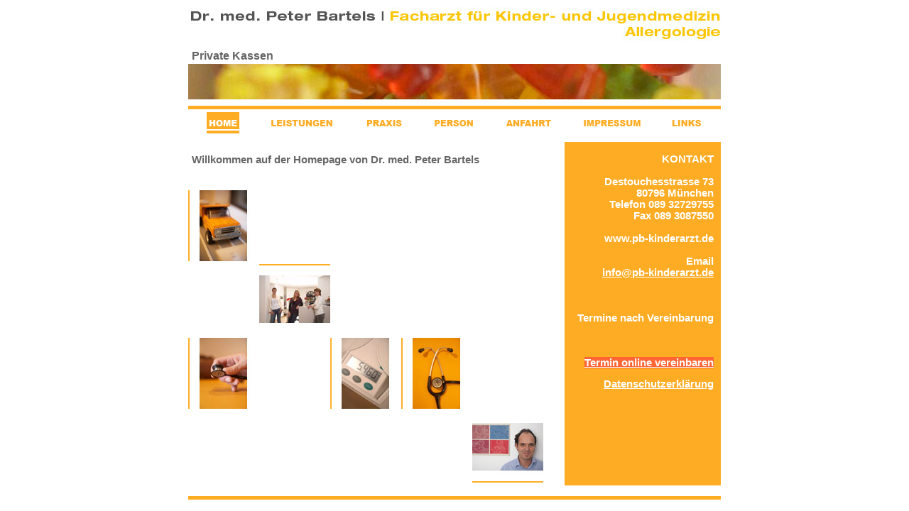

--- FILE ---
content_type: text/html
request_url: http://pb-kinderarzt.de/index.html
body_size: 2410
content:
<?xml version="1.0" encoding="iso-8859-1"?>
<!DOCTYPE html PUBLIC "-//WAPFORUM//DTD XHTML Mobile 1.0//EN" "http://www.wapforum.org/DTD/xhtml-mobile10.dtd">

<html xmlns="http://www.w3.org/1999/xhtml">

	<head>
		<meta http-equiv="content-type" content="text/html;charset=iso-8859-1" />
		<title>Startseite - Dr. med. Peter Bartels - Facharzt f&uuml;r Kinder- und Jugendmedizin, Allergologie</title>
		<meta name="verify-v1" content="Kx2H/bYErYOUFjQztkSp90czjeF/RhJ5NlFZB8IlJrw=" />
		<meta name="content-language" content="de" />
		<meta name="robots" content="index, follow, all" />
		<meta name="audience" content="all" />
		<meta name="description" content="Startseite von Dr. med. Peter Bartels, Facharzt f&uuml;r Kinder- und Jugendmedizin, Allergologie, Dr. Isabelle Schoenecker, hom&ouml;opathische Akutbehandlung und hom&ouml;opathische Anamnesen, 80796 M&uuml;nchen, Schwabing, Private Kassen" />
		<meta name="keywords" content="Kinderarzt, Private Kassen, Allergologie, Asthma, Impfung, Vorsorgeuntersuchung, Allergietest, Lungenfunktion, Dr. Isabelle Schoenecker, hom&ouml;opathische Akutbehandlung, hom&ouml;opathische AnamnesenHausbesuche, M&uuml;nchen, Schwabing" />
		<link href="favicon.ico" rel="shortcut icon" />
		<link href="pb.css" type="text/css" rel="stylesheet" media="all" />
		<style type="text/css" media="all"><!--
#home_30x46 { }
#leistungen_30x96 { }
#praxis_30x56 { }
#person_30x60 { }
#anfahrt_30x70 { }
#impressum_30x85 { }
#links_30x45 { }
#intro_4_g { }
#intro_3_g { }
#intro_14_g { }
#intro_12_g { }
#intro_15_g { }
#intro_1_g { }
#intro_16_g { }
#intro_26_g { }
#intro_17_g { }
#intro_9_g { }
#memory_1_gelb { }
#intro_19_g { }
#Container1 { width: 750px; height: auto; }
#intro_25_g { }
#Container2 { width: 300px; height: 200px; float: right; }

--></style>
		<csscriptdict import="import">
			<script type="text/javascript" src="GeneratedItems/CSScriptLib.js"></script>
		</csscriptdict>
		<csactiondict>
			<script type="text/javascript"><!--
var preloadFlag = false;
function preloadImages() {
	if (document.images) {
		pre_leistungen_30x96_g = newImage('navigation-pb/leistungen-30x96-g.gif');
		pre_praxis_30x56_g = newImage('navigation-pb/praxis-30x56-g.gif');
		pre_person_30x60_g = newImage('navigation-pb/person-30x60-g.gif');
		pre_anfahrt_30x70_g = newImage('navigation-pb/anfahrt-30x70-g.gif');
		pre_impressum_30x85_g = newImage('navigation-pb/impressum-30x85-g.gif');
		pre_links_30x45_g = newImage('navigation-pb/links-30x45-g.gif');
		preloadFlag = true;
	}
}

// --></script>
		</csactiondict>
	</head>

	<body onload="preloadImages();" bgcolor="#ffffff" leftmargin="0" marginheight="0" marginwidth="0" topmargin="0">
		<div align="center">
			<div id="Container1">
				<table width="750" border="0" cellspacing="0" cellpadding="0" height="200">
					<tr height="70">
						<td height="70"><img src="allergologie-747.jpg" alt="Dr. med. Peter Bartels - Facharzt f&uuml;r Kinder- und Jugendmedizin, Allergologie" height="50" width="747" align="right" border="0" /></td>
					</tr>
					<tr height="20">
						<td valign="top" height="20">
							<div>
								<div class="priv">
									Private Kassen</div>
							</div>
						</td>
					</tr>
					<tr height="110">
						<td valign="top" height="110"><img class="id" src="gummibaerchen-750x50.jpg" alt="Gummib&auml;rchen" height="50" width="750" align="top" border="0" /><br />
							<img src="navigation-pb/linie-5px.gif" alt="" height="5" width="750" border="0" /><br />
							<img src="navigation-pb/spacer-26.gif" alt="" height="30" width="26" border="0" /><img id="home_30x46" title="Startseite" src="navigation-pb/home-30x46-gelb-w-w.gif" alt="Startseite" name="home_30x46" height="30" width="46" border="0" /><img src="navigation-pb/spacer-40.gif" alt="" height="30" width="40" border="0" /><a onmouseover="changeImages('leistungen_30x96','navigation-pb/leistungen-30x96-g.gif');return true" onmouseout="changeImages('leistungen_30x96','navigation-pb/leistungen-30x96.gif');return true" href="leistungen.html"><img id="leistungen_30x96" title="Leistungen" src="navigation-pb/leistungen-30x96.gif" alt="Leistungen" name="leistungen_30x96" height="30" width="96" border="0" /></a><img src="navigation-pb/spacer-40.gif" alt="" height="30" width="40" border="0" /><a onmouseover="changeImages('praxis_30x56','navigation-pb/praxis-30x56-g.gif');return true" onmouseout="changeImages('praxis_30x56','navigation-pb/praxis-30x56.gif');return true" href="praxis.html"><img id="praxis_30x56" title="Praxis" src="navigation-pb/praxis-30x56.gif" alt="Praxis" name="praxis_30x56" border="0" /></a><img src="navigation-pb/spacer-40.gif" alt="" height="30" width="40" border="0" /><a onmouseover="changeImages('person_30x60','navigation-pb/person-30x60-g.gif');return true" onmouseout="changeImages('person_30x60','navigation-pb/person-30x60.gif');return true" href="person.html"><img id="person_30x60" title="Person" src="navigation-pb/person-30x60.gif" alt="Person" name="person_30x60" height="30" width="60" border="0" /></a><img src="navigation-pb/spacer-40.gif" alt="" height="30" width="40" border="0" /><a onmouseover="changeImages('anfahrt_30x70','navigation-pb/anfahrt-30x70-g.gif');return true" onmouseout="changeImages('anfahrt_30x70','navigation-pb/anfahrt-30x70.gif');return true" href="anfahrt.html"><img id="anfahrt_30x70" title="Anfahrt" src="navigation-pb/anfahrt-30x70.gif" alt="Anfahrt" name="anfahrt_30x70" height="30" width="70" border="0" /></a><img src="navigation-pb/spacer-40.gif" alt="" height="30" width="40" border="0" /><a onmouseover="changeImages('impressum_30x85','navigation-pb/impressum-30x85-g.gif');return true" onmouseout="changeImages('impressum_30x85','navigation-pb/impressum-30x85.gif');return true" href="impressum.html"><img id="impressum_30x85" title="Impressum" src="navigation-pb/impressum-30x85.gif" alt="Impressum" name="impressum_30x85" height="30" width="85" border="0" /></a><img src="navigation-pb/spacer-40.gif" alt="" height="30" width="40" border="0" /><a onmouseover="changeImages('links_30x45','navigation-pb/links-30x45-g.gif');return true" onmouseout="changeImages('links_30x45','navigation-pb/links-30x45.gif');return true" href="links.html"><img id="links_30x45" title="Links" src="navigation-pb/links-30x45.gif" alt="Links" name="links_30x45" height="30" width="45" border="0" /></a><img src="navigation-pb/spacer-26.gif" alt="" height="30" width="26" border="0" /></td>
					</tr>
				</table>
				<table width="750" border="0" cellspacing="0" cellpadding="0" align="center">
					<tr valign="top">
						<td width="530">
							<div align="left">
								<p><span class="text-normal">Willkommen auf der Homepage von Dr. med. Peter Bartels<br />
									</span><br />
								</p>
								<div id="Container2">
									<div class="text-normal2"></div>
									<p class="text-normal2"></p>
								</div>
								<img id="intro_4_g" src="memory/intro-2-w-g.jpg" alt="" name="intro_4_g" height="100" width="100" border="0" /><br />
								<img id="intro_25_g" src="memory/memory-1-w.gif" alt="" name="intro_25_g" height="100" width="100" border="0" /><img id="intro_3_g" src="memory/praxis-13-w-g.jpg" alt="" name="intro_3_g" height="100" width="100" border="0" /><img id="intro_14_g" src="memory/intro-26-w-g.jpg" alt="" name="intro_14_g" height="100" width="100" border="0" /><img id="intro_12_g" src="memory/memory-1-w.gif" alt="" name="intro_12_g" height="100" width="100" border="0" /><img id="intro_15_g" src="memory/intro-11-w-g.jpg" alt="" name="intro_15_g" height="100" width="100" border="0" /><img id="intro_1_g" src="memory/intro-8-w-g.jpg" alt="" name="intro_1_g" height="100" width="100" border="0" /><img id="intro_16_g" src="memory/memory-1-w.gif" alt="" name="intro_16_g" height="100" width="100" border="0" /><img id="intro_26_g" src="memory/memory-1-w.gif" alt="" name="intro_26_g" height="100" width="100" border="0" /><img id="intro_17_g" src="memory/memory-1-w.gif" alt="" name="intro_17_g" height="100" width="100" border="0" /><img id="intro_9_g" src="memory/memory-1-w.gif" alt="" name="intro_9_g" height="100" width="100" border="0" /><img id="memory_1_gelb" src="memory/memory-1-w.gif" alt="" name="memory_1_gelb" height="100" width="100" border="0" /><img id="intro_19_g" src="memory/intro-19-w-g.jpg" alt="" name="intro_19_g" height="100" width="100" border="0" /></div>
						</td>
						<td valign="top" bgcolor="#feac24" width="210">
							<div align="right">
								<div class="text-kontakt">
									<br />
									KONTAKT<br />
									<br />
									Destouchesstrasse 73<br />
									80796 M&uuml;nchen<br />
									Telefon 089 32729755<br />
									Fax 089 3087550<br />
									<br />
									www.pb-kinderarzt.de<br />
									<br />
									Email<br />
									<a href="mailto:info@pb-kinderarzt.de"><span id="id">info@pb-kinderarzt.de</span></a><br />
									<br />
									<br />
									<br />
									Termine nach Vereinbarung<br />
									<br />
									<br /><p class="text-kontakt"><a target="_blank" title="Termin online vereinbaren" href="https://www.doctolib.de/kinderheilkunde-kinder-und-jugendmedizin/muenchen/peter-bartels"><span id="id-2">Termin online vereinbaren</span><br></a></p>
							        <p class="text-kontakt"><a href="datenschutzerklaerung.html"><span id="id">Datenschutzerkl&auml;rung</span></a><br>
								</div>
							</div>
						</td>
						<td bgcolor="#feac24" width="10"></td>
					</tr>
				</table>
			</div>
			<table width="750" border="0" cellspacing="0" cellpadding="0" align="center" height="30">
				<tr height="30">
					<td height="30">
						<div align="right">
							<img src="navigation-pb/linie-5px.gif" alt="" height="5" width="750" border="0" /></div>
					</td>
				</tr>
			</table>
		</div>
		
	</body>

</html>

--- FILE ---
content_type: text/css
request_url: http://pb-kinderarzt.de/pb.css
body_size: 455
content:
a:link { color: #666666; text-decoration: none }
a:visited { color: #666666; text-decoration: none }
a:hover  { color: #666666; text-decoration: underline }
.bild { border: solid 2px #feac24 }
a:active { color: #666666; text-decoration: none }
.priv { color: #666666; font-size: 12pt; font-family: "Trebuchet MS", Geneva, Arial, Helvetica, SunSans-Regular, sans-serif; font-weight: bold; padding-top: 0; padding-left: 5px }
.text-kontakt { color: white; font-size: 11pt; font-family: "Trebuchet MS", Geneva, Arial, Helvetica, SunSans-Regular, sans-serif; font-weight: bold; line-height: 12pt }
.text-normal { color: #666666; font-size: 11pt; font-family: "Trebuchet MS", Geneva, Arial, Helvetica, SunSans-Regular, sans-serif; font-weight: bold; line-height: 14pt; padding-right: 10px; padding-left: 5px }
.text-normal1 { color: #666666; font-size: 10pt; font-family: "Trebuchet MS", Geneva, Arial, Helvetica, SunSans-Regular, sans-serif; font-weight: bold; line-height: 14pt; padding-right: 10px }
.text-normal2 { color: #666666; font-size: 10pt; font-family: "Trebuchet MS", Geneva, Arial, Helvetica, SunSans-Regular, sans-serif; font-weight: bold; line-height: 14pt; padding-right: 5px }
.willkommen { margin-top: 0; padding-top: 5px; padding-left: 5px }
body  { scrollbar-3d-light-color: #FFFFFF  ; scrollbar-arrow-color: #FFFFFF; scrollbar-base-color: #FFFFFF; scrollbar-dark-shadow-color: #FFFFFF; scrollbar-face-color: #FEAC24; scrollbar-highlight-color: #FFFFFF; scrollbar-shadow-color: #FFFFFF; scrollbar-track-color: #FFFFFF  }
#id { color: white; text-decoration: underline }
#id-2 { color: white; font-weight: 900; background-color: #f63; text-decoration: underline   }
